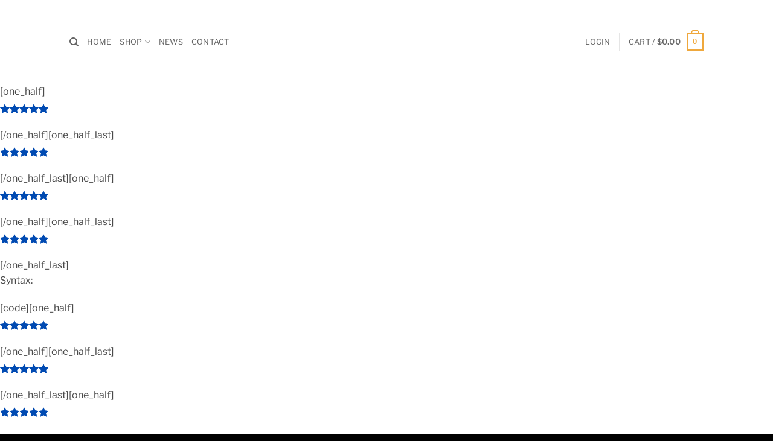

--- FILE ---
content_type: text/css
request_url: https://ollopk.com/wp-content/themes/ollo-flatsome-2020/style.css?ver=3.0
body_size: 434
content:
/*
Theme Name: Ollo Flatsome 2020
Description: This is a child theme for Flatsome Theme
Author: UX Themes
Template: flatsome
Version: 3.0
*/

/*************** ADD CUSTOM CSS HERE.   ***************/
.inner-page-content-main,
body.page-template-page-inner #main{
    max-width: 1080px;
    margin:auto;
    padding:15px;
}

/* .pure-table{
    border:none;
} */
.pure-table label,
.pure-table td,
.pure-table th{
    padding-left:10px;
    padding-right:10px;
}

.pure-table label{
    display:flex;
}

.pure-table thead{
    background:none;
}

.cart_totals.calculated_shipping table th{
    border:none !important;
}

#c4wp_captcha_field_1 > div{
	margin:auto !important;
}

#mc_embed_signup{
    width: 800px !important;
    max-width: 95% !important;
}

#mce-EMAIL,
#mce-EMAIL.mce_inline_error{
    background: #e3e3e39c !important;
    color: white !important;
    border: 2px solid #d4d2d1 !important;
    font-size:19px !important;
    border-radius: 30px !important;
    padding: 27px 15px !important;
    /* font-weight: bold !important; */
    -webkit-box-shadow: -1px 10px 13px -7px rgba(0,0,0,0.32);
-moz-box-shadow: -1px 10px 13px -7px rgba(0,0,0,0.32);
box-shadow: -1px 10px 13px -7px rgba(0,0,0,0.32);
}

#mc_embed_signup .button{
    background: #efa83d !important;
    border-color:#efa83d;
    color:white !important;
    height: 100% !important;
    margin:0 !important;
    border-radius:30px !important;
    padding: 14px 20px !important;
    font-weight: bold !important;
    -webkit-box-shadow: -1px 10px 13px -7px rgba(0,0,0,0.32);
-moz-box-shadow: -1px 10px 13px -7px rgba(0,0,0,0.32);
box-shadow: -1px 10px 13px -7px rgba(0,0,0,0.32);
}

#mc_embed_signup #mc-embedded-subscribe-form input::placeholder { /* Chrome, Firefox, Opera, Safari 10.1+ */
    color: white !important;
    opacity: 1; /* Firefox */
}

#mc_embed_signup #mc-embedded-subscribe-form input:-ms-input-placeholder { /* Internet Explorer 10-11 */
    color: white !important;
}

#mc_embed_signup #mc-embedded-subscribe-form input::-ms-input-placeholder { /* Microsoft Edge */
    color: white !important;
}

.mc-email-field-group{
    flex-grow: 1;
}

#mce-responses{
    position:absolute !important;
    top:26px !important;
}

#mc_embed_signup_scroll > :not([hidden]) ~ :not([hidden]) {
    --tw-space-x-reverse: 0;
    margin-right: calc(1rem * var(--tw-space-x-reverse));
    margin-left: calc(1rem * calc(1 - var(--tw-space-x-reverse)));
}

@media screen and (max-width:650px){
    #mc_embed_signup_scroll{
        margin-top:65px !important;
    }

    #mc_embed_signup_scroll > :not([hidden]) ~ :not([hidden]) {
        --tw-space-x-reverse: 0;
        margin-right: calc(.5rem * var(--tw-space-x-reverse));
        margin-left: calc(.5rem * calc(1 - var(--tw-space-x-reverse)));
    }
}

@media only screen and (max-width: 48em) {
/*************** ADD MOBILE ONLY CSS HERE  ***************/

}